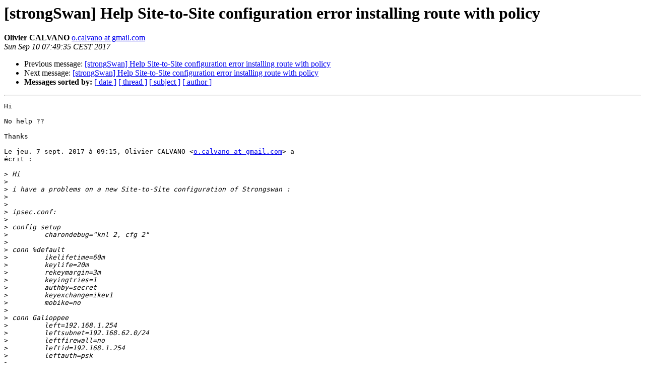

--- FILE ---
content_type: text/html
request_url: https://lists.strongswan.org/pipermail/users/2017-September/011525.html
body_size: 2602
content:
<!DOCTYPE HTML PUBLIC "-//W3C//DTD HTML 4.01 Transitional//EN">
<HTML>
 <HEAD>
   <TITLE> [strongSwan] Help Site-to-Site configuration error installing	route with policy
   </TITLE>
   <LINK REL="Index" HREF="index.html" >
   <LINK REL="made" HREF="mailto:users%40lists.strongswan.org?Subject=Re%3A%20%5BstrongSwan%5D%20Help%20Site-to-Site%20configuration%20error%20installing%0A%09route%20with%20policy&In-Reply-To=%3CCAJajPefdkk%3DrLeZcvzFExvufRQkDRD1Mc0hSBBFD3hqcgC-AiQ%40mail.gmail.com%3E">
   <META NAME="robots" CONTENT="index,nofollow">
   <style type="text/css">
       pre {
           white-space: pre-wrap;       /* css-2.1, curent FF, Opera, Safari */
           }
   </style>
   <META http-equiv="Content-Type" content="text/html; charset=utf-8">
   <LINK REL="Previous"  HREF="011497.html">
   <LINK REL="Next"  HREF="011532.html">
 </HEAD>
 <BODY BGCOLOR="#ffffff">
   <H1>[strongSwan] Help Site-to-Site configuration error installing	route with policy</H1>
    <B>Olivier CALVANO</B> 
    <A HREF="mailto:users%40lists.strongswan.org?Subject=Re%3A%20%5BstrongSwan%5D%20Help%20Site-to-Site%20configuration%20error%20installing%0A%09route%20with%20policy&In-Reply-To=%3CCAJajPefdkk%3DrLeZcvzFExvufRQkDRD1Mc0hSBBFD3hqcgC-AiQ%40mail.gmail.com%3E"
       TITLE="[strongSwan] Help Site-to-Site configuration error installing	route with policy">o.calvano at gmail.com
       </A><BR>
    <I>Sun Sep 10 07:49:35 CEST 2017</I>
    <P><UL>
        <LI>Previous message: <A HREF="011497.html">[strongSwan] Help Site-to-Site configuration error installing route	with policy
</A></li>
        <LI>Next message: <A HREF="011532.html">[strongSwan] Help Site-to-Site configuration error installing	route with policy
</A></li>
         <LI> <B>Messages sorted by:</B> 
              <a href="date.html#11525">[ date ]</a>
              <a href="thread.html#11525">[ thread ]</a>
              <a href="subject.html#11525">[ subject ]</a>
              <a href="author.html#11525">[ author ]</a>
         </LI>
       </UL>
    <HR>  
<!--beginarticle-->
<PRE>Hi

No help ??

Thanks

Le jeu. 7 sept. 2017 à 09:15, Olivier CALVANO &lt;<A HREF="https://lists.strongswan.org/mailman/listinfo/users">o.calvano at gmail.com</A>&gt; a
écrit :

&gt;<i> Hi
</I>&gt;<i>
</I>&gt;<i> i have a problems on a new Site-to-Site configuration of Strongswan :
</I>&gt;<i>
</I>&gt;<i>
</I>&gt;<i> ipsec.conf:
</I>&gt;<i>
</I>&gt;<i> config setup
</I>&gt;<i>         charondebug=&quot;knl 2, cfg 2&quot;
</I>&gt;<i>
</I>&gt;<i> conn %default
</I>&gt;<i>         ikelifetime=60m
</I>&gt;<i>         keylife=20m
</I>&gt;<i>         rekeymargin=3m
</I>&gt;<i>         keyingtries=1
</I>&gt;<i>         authby=secret
</I>&gt;<i>         keyexchange=ikev1
</I>&gt;<i>         mobike=no
</I>&gt;<i>
</I>&gt;<i> conn Galioppee
</I>&gt;<i>         left=192.168.1.254
</I>&gt;<i>         leftsubnet=192.168.62.0/24
</I>&gt;<i>         leftfirewall=no
</I>&gt;<i>         leftid=192.168.1.254
</I>&gt;<i>         leftauth=psk
</I>&gt;<i>
</I>&gt;<i>         right=172.16.1.254
</I>&gt;<i>         rightsubnet=192.168.163.0/24
</I>&gt;<i>         rightid=172.16.1.254
</I>&gt;<i>         rightauth=psk
</I>&gt;<i>
</I>&gt;<i>         type=tunnel
</I>&gt;<i>         auto=start
</I>&gt;<i>         ikelifetime=28800
</I>&gt;<i>         keylife=900
</I>&gt;<i>         aggressive=no
</I>&gt;<i>         ike=aes256-sha1-modp1536!
</I>&gt;<i>         esp=aes256-sha1-modp1536!
</I>&gt;<i>
</I>&gt;<i>
</I>&gt;<i>
</I>&gt;<i> i have change &quot;auto=start&quot; to &quot;add&quot; or &quot;route&quot; but same problems.
</I>&gt;<i> server:
</I>&gt;<i>
</I>&gt;<i> ifconfig
</I>&gt;<i> eth1: flags=4163&lt;UP,BROADCAST,RUNNING,MULTICAST&gt;  mtu 1500
</I>&gt;<i>         inet 192.168.1.254.11  netmask 255.255.255.0  broadcast
</I>&gt;<i> 192.168.1.255
</I>&gt;<i>
</I>&gt;<i> eth2: flags=4163&lt;UP,BROADCAST,RUNNING,MULTICAST&gt;  mtu 1500
</I>&gt;<i>         inet 172.20.22.233  netmask 255.255.255.248  broadcast
</I>&gt;<i> 172.20.22.239
</I>&gt;<i>
</I>&gt;<i> ipsec0: flags=4305&lt;UP,POINTOPOINT,RUNNING,NOARP,MULTICAST&gt;  mtu 1400
</I>&gt;<i>         unspec 00-00-00-00-00-00-00-00-00-00-00-00-00-00-00-00  txqueuelen
</I>&gt;<i> 500  (UNSPEC)
</I>&gt;<i>         RX packets 0  bytes 0 (0.0 B)
</I>&gt;<i>         RX errors 0  dropped 0  overruns 0  frame 0
</I>&gt;<i>         TX packets 0  bytes 0 (0.0 B)
</I>&gt;<i>         TX errors 0  dropped 0 overruns 0  carrier 0  collisions 0
</I>&gt;<i>
</I>&gt;<i> route -n:
</I>&gt;<i>
</I>&gt;<i> Kernel IP routing table
</I>&gt;<i> Destination     Gateway         Genmask         Flags Metric Ref    Use
</I>&gt;<i> Iface
</I>&gt;<i> 0.0.0.0         192.168.1.1.1    0.0.0.0         UG    100    0        0
</I>&gt;<i> eth1
</I>&gt;<i> 172.20.22.232   0.0.0.0         255.255.255.248 U     100    0        0
</I>&gt;<i> eth2
</I>&gt;<i> 192.168.62.0    172.20.22.238   255.255.255.0   UG    0      0        0
</I>&gt;<i> eth2
</I>&gt;<i> 192.168.62.0    172.20.22.238   255.255.254.0   UG    0      0        0
</I>&gt;<i> eth2
</I>&gt;<i>
</I>&gt;<i>
</I>&gt;<i>
</I>&gt;<i>
</I>&gt;<i> in logs i have:
</I>&gt;<i> Sep  6 17:34:43 irys01 charon: 12[ENC] parsed QUICK_MODE request
</I>&gt;<i> 2463978021 [ HASH SA No KE ID ID ]
</I>&gt;<i> Sep  6 17:34:43 irys01 charon: 12[CFG] looking for a child config for
</I>&gt;<i> 192.168.62.0/24 === 192.168.163.0/24
</I>&gt;<i> Sep  6 17:34:43 irys01 charon: 12[CFG] proposing traffic selectors for us:
</I>&gt;<i> Sep  6 17:34:43 irys01 charon: 12[CFG]  192.168.62.0/24
</I>&gt;<i> Sep  6 17:34:43 irys01 charon: 12[CFG] proposing traffic selectors for
</I>&gt;<i> other:
</I>&gt;<i> Sep  6 17:34:43 irys01 charon: 12[CFG]  192.168.163.0/24
</I>&gt;<i> Sep  6 17:34:43 irys01 charon: 12[CFG]   candidate &quot;Galioppee&quot; with prio
</I>&gt;<i> 5+5
</I>&gt;<i> Sep  6 17:34:43 irys01 charon: 12[CFG] found matching child config
</I>&gt;<i> &quot;Galioppee&quot; with prio 10
</I>&gt;<i> Sep  6 17:34:43 irys01 charon: 12[CFG] selecting traffic selectors for
</I>&gt;<i> other:
</I>&gt;<i> Sep  6 17:34:43 irys01 charon: 12[CFG]  config: 192.168.163.0/24,
</I>&gt;<i> received: 192.168.163.0/24 =&gt; match: 192.168.163.0/24
</I>&gt;<i> Sep  6 17:34:43 irys01 charon: 12[CFG] selecting traffic selectors for us:
</I>&gt;<i> Sep  6 17:34:43 irys01 charon: 12[CFG]  config: 192.168.62.0/24,
</I>&gt;<i> received: 192.168.62.0/24 =&gt; match: 192.168.62.0/24
</I>&gt;<i> Sep  6 17:34:43 irys01 charon: 12[CFG] selecting proposal:
</I>&gt;<i> Sep  6 17:34:43 irys01 charon: 12[CFG]   proposal matches
</I>&gt;<i> Sep  6 17:34:43 irys01 charon: 12[CFG] received proposals:
</I>&gt;<i> ESP:AES_CBC_256/HMAC_SHA1_96/MODP_1536/NO_EXT_SEQ
</I>&gt;<i> Sep  6 17:34:43 irys01 charon: 12[CFG] configured proposals:
</I>&gt;<i> ESP:AES_CBC_256/HMAC_SHA1_96/MODP_1536/NO_EXT_SEQ
</I>&gt;<i> Sep  6 17:34:43 irys01 charon: 12[CFG] selected proposal:
</I>&gt;<i> ESP:AES_CBC_256/HMAC_SHA1_96/MODP_1536/NO_EXT_SEQ
</I>&gt;<i> Sep  6 17:34:43 irys01 charon: 12[IKE] received 4608000000 lifebytes,
</I>&gt;<i> configured 0
</I>&gt;<i> Sep  6 17:34:43 irys01 charon: 12[ENC] generating QUICK_MODE response
</I>&gt;<i> 2463978021 [ HASH SA No KE ID ID ]
</I>&gt;<i> Sep  6 17:34:43 irys01 charon: 12[NET] sending packet: from
</I>&gt;<i> 192.168.1.254[4500] to 172.16.1.254[4500] (396 bytes)
</I>&gt;<i> Sep  6 17:34:43 irys01 charon: 13[NET] received packet: from
</I>&gt;<i> 172.16.1.254[4500] to 192.168.1.254[4500] (60 bytes)
</I>&gt;<i> Sep  6 17:34:43 irys01 charon: 13[ENC] parsed QUICK_MODE request
</I>&gt;<i> 2463978021 [ HASH ]
</I>&gt;<i> Sep  6 17:34:43 irys01 charon: 13[KNL] getting a local address in traffic
</I>&gt;<i> selector 192.168.62.0/24
</I>&gt;<i> Sep  6 17:34:43 irys01 charon: 13[KNL] no local address found in traffic
</I>&gt;<i> selector 192.168.62.0/24
</I>&gt;<i> Sep  6 17:34:43 irys01 charon: 13[KNL] error installing route with policy
</I>&gt;<i> 192.168.62.0/24 === 192.168.163.0/24 out
</I>&gt;<i> Sep  6 17:34:43 irys01 charon: 13[KNL] getting a local address in traffic
</I>&gt;<i> selector 192.168.62.0/24
</I>&gt;<i> Sep  6 17:34:43 irys01 charon: 13[KNL] no local address found in traffic
</I>&gt;<i> selector 192.168.62.0/24
</I>&gt;<i> Sep  6 17:34:43 irys01 charon: 13[KNL] error installing route with policy
</I>&gt;<i> 192.168.62.0/24 === 192.168.163.0/24 out
</I>&gt;<i> Sep  6 17:34:43 irys01 charon: 13[IKE] unable to install IPsec policies
</I>&gt;<i> (SPD) in kernel
</I>&gt;<i> Sep  6 17:34:43 irys01 charon: 13[IKE] sending DELETE for ESP CHILD_SA
</I>&gt;<i> with SPI 16bcc04d
</I>&gt;<i> Sep  6 17:34:43 irys01 charon: 13[ENC] generating INFORMATIONAL_V1 request
</I>&gt;<i> 4069478722 [ HASH D ]
</I>&gt;<i> Sep  6 17:34:43 irys01 charon: 13[NET] sending packet: from
</I>&gt;<i> 192.168.1.254[4500] to 172.16.1.254[4500] (76 bytes)
</I>&gt;<i> Sep  6 17:36:12 irys01 charon: 15[NET] received packet: from
</I>&gt;<i> 172.16.1.254[4500] to 192.168.1.254[4500] (76 bytes)
</I>&gt;<i> Sep  6 17:36:12 irys01 charon: 15[ENC] parsed INFORMATIONAL_V1 request
</I>&gt;<i> 3827316135 [ HASH D ]
</I>&gt;<i> Sep  6 17:36:12 irys01 charon: 15[IKE] received DELETE for ESP CHILD_SA
</I>&gt;<i> with SPI 16bcc04d
</I>&gt;<i> Sep  6 17:36:12 irys01 charon: 15[IKE] CHILD_SA not found, ignored
</I>&gt;<i>
</I>&gt;<i>
</I>&gt;<i> Anyone know my errors ?
</I>&gt;<i> thanks
</I>&gt;<i> olivier
</I>&gt;<i>
</I>-------------- next part --------------
An HTML attachment was scrubbed...
URL: &lt;<A HREF="http://lists.strongswan.org/pipermail/users/attachments/20170910/2847511a/attachment.html">http://lists.strongswan.org/pipermail/users/attachments/20170910/2847511a/attachment.html</A>&gt;
</PRE>


<!--endarticle-->
    <HR>
    <P><UL>
        <!--threads-->
	<LI>Previous message: <A HREF="011497.html">[strongSwan] Help Site-to-Site configuration error installing route	with policy
</A></li>
	<LI>Next message: <A HREF="011532.html">[strongSwan] Help Site-to-Site configuration error installing	route with policy
</A></li>
         <LI> <B>Messages sorted by:</B> 
              <a href="date.html#11525">[ date ]</a>
              <a href="thread.html#11525">[ thread ]</a>
              <a href="subject.html#11525">[ subject ]</a>
              <a href="author.html#11525">[ author ]</a>
         </LI>
       </UL>

<hr>
<a href="https://lists.strongswan.org/mailman/listinfo/users">More information about the Users
mailing list</a><br>
</body></html>
